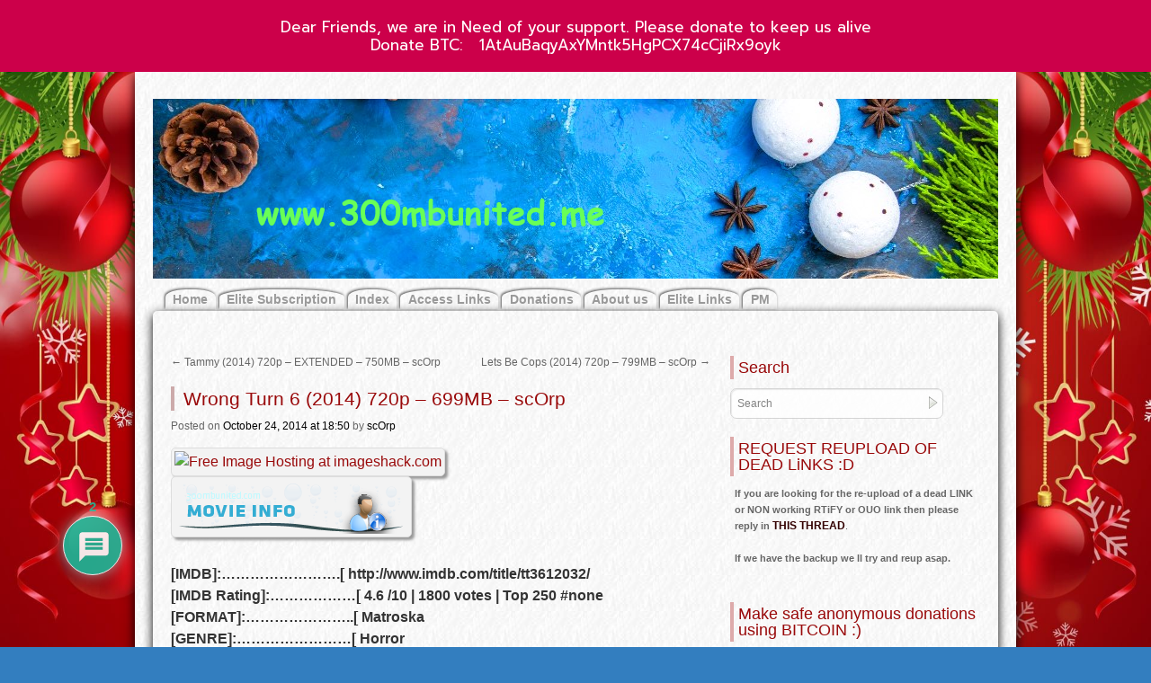

--- FILE ---
content_type: application/javascript
request_url: https://www.300mbunited.me/wp-content/plugins/comment-emojis-for-wp/public/js/cefwjc-front.js?ver=1.0.0
body_size: -146
content:
!function(e){if("undefined"!=typeof emojisData){var i=emojisData.position_emojis,o=emojisData.filter_position,s=emojisData.skintone,t=emojisData.skintone_style,n=emojisData.search,r=emojisData.search_position,a=emojisData.recent_emojis;if("yes"==s)var c=!1;else var c=!0;if("yes"==n)var f=!1;else var f=!0;if("yes"==a)var m=!1;else var m=!0;console.log(c),jQuery(".comment-form-comment textarea").emojioneArea({pickerPosition:i,filtersPosition:o,tones:c,tonesStyle:t,search:f,searchPosition:r,recentEmojis:m})}}(jQuery);